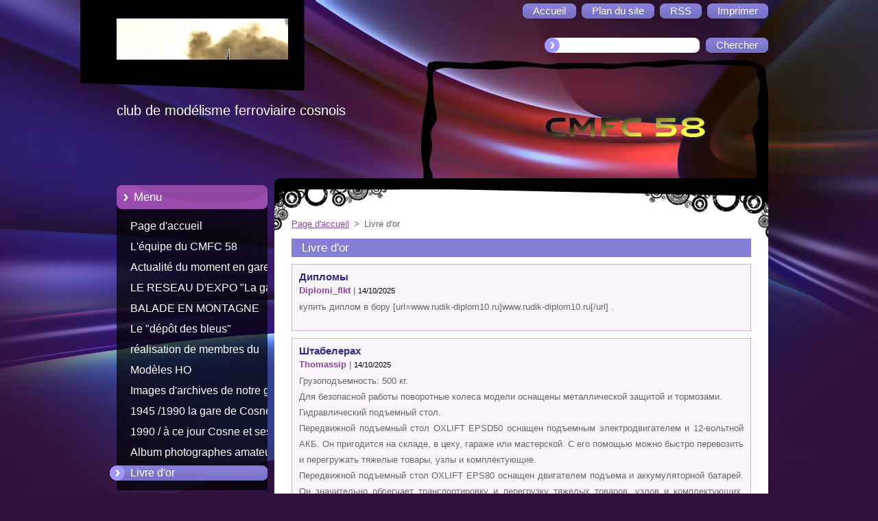

--- FILE ---
content_type: text/html; charset=UTF-8
request_url: https://cmfc58.webnode.fr/livre-dor/discussioncbm_425006/10/
body_size: 9530
content:
<!--[if lte IE 9]><!DOCTYPE HTML PUBLIC "-//W3C//DTD HTML 4.01 Transitional//EN" "https://www.w3.org/TR/html4/loose.dtd"><![endif]-->
<!DOCTYPE html>
<!--[if IE]><html class="ie" lang="fr"><![endif]-->
<!--[if gt IE 9]><!--> 
<html lang="fr">
<!--<![endif]-->
  <head>
    <!--[if lt IE 8]><meta http-equiv="X-UA-Compatible" content="IE=EmulateIE7"><![endif]--><!--[if IE 8]><meta http-equiv="X-UA-Compatible" content="IE=EmulateIE8"><![endif]--><!--[if IE 9]><meta http-equiv="X-UA-Compatible" content="IE=EmulateIE9"><![endif]-->
    <base href="https://cmfc58.webnode.fr/">
  <meta charset="utf-8">
  <meta name="description" content="">
  <meta name="keywords" content="">
  <meta name="generator" content="Webnode">
  <meta name="apple-mobile-web-app-capable" content="yes">
  <meta name="apple-mobile-web-app-status-bar-style" content="black">
  <meta name="format-detection" content="telephone=no">
    <link rel="icon" type="image/svg+xml" href="/favicon.svg" sizes="any">  <link rel="icon" type="image/svg+xml" href="/favicon16.svg" sizes="16x16">  <link rel="icon" href="/favicon.ico"><link rel="canonical" href="https://cmfc58.webnode.fr/livre-dor/">
<script type="text/javascript">(function(i,s,o,g,r,a,m){i['GoogleAnalyticsObject']=r;i[r]=i[r]||function(){
			(i[r].q=i[r].q||[]).push(arguments)},i[r].l=1*new Date();a=s.createElement(o),
			m=s.getElementsByTagName(o)[0];a.async=1;a.src=g;m.parentNode.insertBefore(a,m)
			})(window,document,'script','//www.google-analytics.com/analytics.js','ga');ga('create', 'UA-797705-6', 'auto',{"name":"wnd_header"});ga('wnd_header.set', 'dimension1', 'W1');ga('wnd_header.set', 'anonymizeIp', true);ga('wnd_header.send', 'pageview');var pageTrackerAllTrackEvent=function(category,action,opt_label,opt_value){ga('send', 'event', category, action, opt_label, opt_value)};</script>
  <link rel="alternate" type="application/rss+xml" href="https://cmfc58.webnode.fr/rss/all.xml" title="">
<!--[if lte IE 9]><style type="text/css">.cke_skin_webnode iframe {vertical-align: baseline !important;}</style><![endif]-->
    <title>Livre d&#039;or :: CMFC58</title>
    <meta name="robots" content="index, follow">
    <meta name="googlebot" content="index, follow">   
    <link href="https://d11bh4d8fhuq47.cloudfront.net/_system/skins/v9/50000963/css/style.css" rel="stylesheet" type="text/css" media="screen,projection,handheld,tv">
    <link href="https://d11bh4d8fhuq47.cloudfront.net/_system/skins/v9/50000963/css/print.css" rel="stylesheet" type="text/css" media="print">
    <script type="text/javascript" src="https://d11bh4d8fhuq47.cloudfront.net/_system/skins/v9/50000963/js/functions.js">
    </script> 
  
				<script type="text/javascript">
				/* <![CDATA[ */
					
					if (typeof(RS_CFG) == 'undefined') RS_CFG = new Array();
					RS_CFG['staticServers'] = new Array('https://d11bh4d8fhuq47.cloudfront.net/');
					RS_CFG['skinServers'] = new Array('https://d11bh4d8fhuq47.cloudfront.net/');
					RS_CFG['filesPath'] = 'https://cmfc58.webnode.fr/_files/';
					RS_CFG['filesAWSS3Path'] = 'https://d7571b82b5.cbaul-cdnwnd.com/c4339e9ea044a0e8a3e1a2f63e082d00/';
					RS_CFG['lbClose'] = 'Fermer';
					RS_CFG['skin'] = 'default';
					if (!RS_CFG['labels']) RS_CFG['labels'] = new Array();
					RS_CFG['systemName'] = 'Webnode';
						
					RS_CFG['responsiveLayout'] = 0;
					RS_CFG['mobileDevice'] = 0;
					RS_CFG['labels']['copyPasteSource'] = 'En savoir plus :';
					
				/* ]]> */
				</script><style type="text/css">/* <![CDATA[ */#ad6ewv17pa1 {position: absolute;font-size: 13px !important;font-family: "Arial", helvetica, sans-serif !important;white-space: nowrap;z-index: 2147483647;-webkit-user-select: none;-khtml-user-select: none;-moz-user-select: none;-o-user-select: none;user-select: none;}#esn8ocn17bjkmj {position: relative;top: -14px;}* html #esn8ocn17bjkmj { top: -11px; }#esn8ocn17bjkmj a { text-decoration: none !important; }#esn8ocn17bjkmj a:hover { text-decoration: underline !important; }#ge7099ae18d5 {z-index: 2147483647;display: inline-block !important;font-size: 16px;padding: 7px 59px 9px 59px;background: transparent url(https://d11bh4d8fhuq47.cloudfront.net/img/footer/footerButtonWebnodeHover.png?ph=d7571b82b5) top left no-repeat;height: 18px;cursor: pointer;}* html #ge7099ae18d5 { height: 36px; }#ge7099ae18d5:hover { background: url(https://d11bh4d8fhuq47.cloudfront.net/img/footer/footerButtonWebnode.png?ph=d7571b82b5) top left no-repeat; }#b870f10a4f4d96fd { display: none; }#b0ff1335dij468 {z-index: 3000;text-align: left !important;position: absolute;height: 88px;font-size: 13px !important;color: #ffffff !important;font-family: "Arial", helvetica, sans-serif !important;overflow: hidden;cursor: pointer;}#b0ff1335dij468 a {color: #ffffff !important;}#jbn81f021db3 {color: #36322D !important;text-decoration: none !important;font-weight: bold !important;float: right;height: 31px;position: absolute;top: 19px;right: 15px;cursor: pointer;}#ha51106i11095d65 { float: right; padding-right: 27px; display: block; line-height: 31px; height: 31px; background: url(https://d11bh4d8fhuq47.cloudfront.net/img/footer/footerButton.png?ph=d7571b82b5) top right no-repeat; white-space: nowrap; }#jfbfcae445z4z { position: relative; left: 1px; float: left; display: block; width: 15px; height: 31px; background: url(https://d11bh4d8fhuq47.cloudfront.net/img/footer/footerButton.png?ph=d7571b82b5) top left no-repeat; }#jbn81f021db3:hover { color: #36322D !important; text-decoration: none !important; }#jbn81f021db3:hover #ha51106i11095d65 { background: url(https://d11bh4d8fhuq47.cloudfront.net/img/footer/footerButtonHover.png?ph=d7571b82b5) top right no-repeat; }#jbn81f021db3:hover #jfbfcae445z4z { background: url(https://d11bh4d8fhuq47.cloudfront.net/img/footer/footerButtonHover.png?ph=d7571b82b5) top left no-repeat; }#awl7o0ke8f {padding-right: 11px;padding-right: 11px;float: right;height: 60px;padding-top: 18px;background: url(https://d11bh4d8fhuq47.cloudfront.net/img/footer/footerBubble.png?ph=d7571b82b5) top right no-repeat;}#c4bacadk9ll {float: left;width: 18px;height: 78px;background: url(https://d11bh4d8fhuq47.cloudfront.net/img/footer/footerBubble.png?ph=d7571b82b5) top left no-repeat;}* html #ge7099ae18d5 { filter: progid:DXImageTransform.Microsoft.AlphaImageLoader(src='https://d11bh4d8fhuq47.cloudfront.net/img/footer/footerButtonWebnode.png?ph=d7571b82b5'); background: transparent; }* html #ge7099ae18d5:hover { filter: progid:DXImageTransform.Microsoft.AlphaImageLoader(src='https://d11bh4d8fhuq47.cloudfront.net/img/footer/footerButtonWebnodeHover.png?ph=d7571b82b5'); background: transparent; }* html #awl7o0ke8f { height: 78px; background-image: url(https://d11bh4d8fhuq47.cloudfront.net/img/footer/footerBubbleIE6.png?ph=d7571b82b5);  }* html #c4bacadk9ll { background-image: url(https://d11bh4d8fhuq47.cloudfront.net/img/footer/footerBubbleIE6.png?ph=d7571b82b5);  }* html #ha51106i11095d65 { background-image: url(https://d11bh4d8fhuq47.cloudfront.net/img/footer/footerButtonIE6.png?ph=d7571b82b5); }* html #jfbfcae445z4z { background-image: url(https://d11bh4d8fhuq47.cloudfront.net/img/footer/footerButtonIE6.png?ph=d7571b82b5); }* html #jbn81f021db3:hover #rbcGrSigTryButtonRight { background-image: url(https://d11bh4d8fhuq47.cloudfront.net/img/footer/footerButtonHoverIE6.png?ph=d7571b82b5);  }* html #jbn81f021db3:hover #rbcGrSigTryButtonLeft { background-image: url(https://d11bh4d8fhuq47.cloudfront.net/img/footer/footerButtonHoverIE6.png?ph=d7571b82b5);  }/* ]]> */</style><script type="text/javascript" src="https://d11bh4d8fhuq47.cloudfront.net/_system/client/js/compressed/frontend.package.1-3-108.js?ph=d7571b82b5"></script><style type="text/css"></style></head>  
  <body>  
    <div id="body_bg">      
      <div id="site">      
        <div id="site_top">       
          <div id="nonFooter">
          
          
  <!-- HEADER_LINK -->             
  <div id="header_link">         
  
                   <div class="lang">               
                     <div id="languageSelect"></div>			            
                   </div>
  
      <!-- LINK -->
      <ul class="link">                             
      <li class="homepage"><a href="home/" 
      title="Aller sur la page dʼaccueil.">
      <span class="span-left"></span>
      <span>
      Accueil      </span>
      <span class="span-right"></span>      
      </a></li>   
      
      <li class="sitemap"><a href="/sitemap/" 
      title="Afficher le plan du site">
      <span class="span-left"></span>
      <span>
      Plan du site      </span>
      <span class="span-right"></span>      
      </a></li> 
      
      <li class="rss"><a href="/rss/" 
      title="Fils RSS">
      <span class="span-left"></span>
      <span>
      RSS      </span>
      <span class="span-right"></span>      
      </a></li> 
      
      <li class="print"><a href="#" onclick="window.print(); return false;" 
      title="Imprimer la page">
      <span class="span-left"></span>
      <span>
      Imprimer      </span>
      <span class="span-right"></span>      
      </a></li> 
      </ul>
      <!-- / LINK -->
  </div>
  <!-- / HEADER_LINK -->     

          
      <!-- LOGOZONE -->  
      <div id="logozone">               
        <div id="logo"><a href="home/" class="image" title="Aller sur la page dʼaccueil."><span id="rbcSystemIdentifierLogo"><img src="https://d7571b82b5.cbaul-cdnwnd.com/c4339e9ea044a0e8a3e1a2f63e082d00/200012449-66808676ef/ORIGINE 141 R 840 - Copie.JPG"  width="950" height="606"  alt="CMFC58"></span></a></div>     
      </div>   
      <!-- / LOGOZONE -->
      
      
      
      <!-- SEARCH -->
      <div class="search_top">
        


		<form action="/search/" method="get" id="fulltextSearch">
		    <span class="search-bg">
		    <label for="fulltextSearchText" class="hidden">Rechercher</label>		    
      	<input type="text" id="fulltextSearchText" name="text">
      	</span>
        <span class="span-left"></span>
      	<span>
        <input class="submit" type="submit" value="Chercher">
        </span>
        <span class="span-right"></span>
		</form>

		 
      </div>
      <!-- / SEARCH -->  
      
            
          
      <!-- HEADER -->          
      <div id="header">  
        <div id="header_box">
         <p id="moto"><span id="rbcCompanySlogan" class="rbcNoStyleSpan">club de modélisme ferroviaire cosnois</span></p>
          <div class="illustration">
                <div class="img">       
                <img src="https://d7571b82b5.cbaul-cdnwnd.com/c4339e9ea044a0e8a3e1a2f63e082d00/200000193-2c54a2e129/50000000.png?ph=d7571b82b5" width="485" height="174" alt="">                </div><!-- /img -->      
                      <span class="masque"><!-- masque --></span>
          </div><!-- /illustration -->
        </div><!-- /header_box -->  
      </div><!-- /header -->            
      <!-- /HEADER -->
               
             
<!-- MAIN -->
<div id="main"> 
                                         
      <!-- SIDEBAR -->
      <div id="sidebar">              
        <div id="sidebar_content"> 

          


		  <div class="box_title_menu"><h2>Menu</h2></div>

		<ul class="menu">
	<li class="first"> 
      <a href="/home/">
      Page d&#039;accueil      
  </a>
  </li>
	<li> 
      <a href="/lequipe-du-cmfc-58/">
      L&#039;équipe du CMFC 58      
  </a>
  </li>
	<li> 
      <a href="/actualite-du-moment-en-gare-de-cosne/">
      Actualité du moment en gare de Cosne      
  </a>
  </li>
	<li> 
      <a href="/le-reseau-dexpo-la-gare-daliigny/">
      LE RESEAU D&#039;EXPO &quot;La gare d&#039;Aliigny&quot;      
  </a>
  </li>
	<li> 
      <a href="/balade-en-montagne/">
      BALADE EN MONTAGNE      
  </a>
  </li>
	<li> 
      <a href="/le-depot-des-bleus/">
      Le &quot;dépôt des bleus&quot;      
  </a>
  </li>
	<li> 
      <a href="/realisation-de-membres-du-cmfc-/">
      réalisation de membres du CMFC       
  </a>
  </li>
	<li> 
      <a href="/mod%c3%a8les-ho/">
      Modèles HO      
  </a>
  </li>
	<li> 
      <a href="/images-darchives-de-notre-gare-cosnoise/">
      Images d&#039;archives de notre gare Cosnoise      
  </a>
  </li>
	<li> 
      <a href="/a1945-1990-la-gare-de-cosne/">
      1945 /1990 la gare de Cosne      
  </a>
  </li>
	<li> 
      <a href="/a1990-a-ce-jour-cosne-et-ses-trains/">
      1990 / à ce jour Cosne et ses trains      
  </a>
  </li>
	<li> 
      <a href="/album-photographes-amateurs/">
      Album photographes amateurs      
  </a>
  </li>
	<li class="open last selected activeSelected"> 
      <a href="/livre-dor/">
      Livre d&#039;or      
  </a>
  </li>
</ul>


					 
                  
          

      <div class="box">
        <div class="box_title"><h2>Contact</h2></div>
        <div class="box_content">
          
		

      <p class="company_name"><strong>CMFC58</strong></p>
                  
      
      
	
	    <p class="email"><a href="&#109;&#97;&#105;&#108;&#116;&#111;:&#102;&#114;&#97;&#106;&#111;&#117;&#98;&#97;&#121;&#64;&#119;&#97;&#110;&#97;&#100;&#111;&#111;&#46;&#102;&#114;"><span id="rbcContactEmail">&#102;&#114;&#97;&#106;&#111;&#117;&#98;&#97;&#121;&#64;&#119;&#97;&#110;&#97;&#100;&#111;&#111;&#46;&#102;&#114;</span></a></p>

	           

		
                      
        </div>
      </div> 

					          
          
                  
            
    
        </div>            
      </div>
      <!-- /SIDEBAR -->
            
              
              
                            
     <div id="mainContent_top">                   
       <div id="mainContent">

          <!-- NAVIGATOR -->
          <div id="pageNavigator" class="rbcContentBlock">        <div class="navigator">                       <a class="navFirstPage" href="/home/">Page d&#039;accueil</a>      <span><span> &gt; </span></span>          <span id="navCurrentPage">Livre d&#039;or</span>               </div>              <div class="cleaner"><!-- / --></div>        </div>          <!-- /NAVIGATOR -->       
              
          <!-- CONTENT -->
          <div id="content">
                
                  
		
		  <div class="box">
        <div class="box_title"><h2>Livre d&#039;or</h2></div>
        <div class="box_content">

										
				
				<div class="post level-1">
          <div class="head">
            <h3><span>Дипломы</span></h3>
          	<p><span class="user">Diplomi_flkt</span> | <ins>14/10/2025</ins></p>  
          </div>
          <div class="text">
          	<p>купить диплом в бору [url=www.rudik-diplom10.ru]www.rudik-diplom10.ru[/url] .</p>
          </div>
            
          <div class="cleaner"><!-- / --></div>
        </div>

		

				<div class="cleaner"><!-- / --></div>

										
				
				<div class="post level-1">
          <div class="head">
            <h3><span>Штабелерах
</span></h3>
          	<p><span class="user">Thomassip</span> | <ins>14/10/2025</ins></p>  
          </div>
          <div class="text">
          	<p>Грузоподъемность: 500 кг. <br />
Для безопасной работы поворотные колеса модели оснащены металлической защитой и тормозами. <br />
Гидравлический подъемный стол. <br />
Передвижной подъемный стол OXLIFT EPSD50 оснащен подъемным электродвигателем и 12-вольтной АКБ. Он пригодится на складе, в цеху, гараже или мастерской. С его помощью можно быстро перевозить и перегружать тяжелые товары, узлы и комплектующие. <br />
Передвижной подъемный стол OXLIFT EPS80 оснащен двигателем подъема и аккумуляторной батарей. Он значительно облегчает транспортировку и перегрузку тяжелых товаров, узлов и комплектующих. Такое грузоподъемное оборудование пригодится на складе, в цеху, гараже или мастерской. <br />
Стационарные — устанавливаются и используются в одном месте. Передвижные — могут перемещаться для работы в разных зонах помещений. Низкопрофильные — платформа находится практически на уровне пола, поэтому на нее может заезжать тележка или другая техника. С весами — позволяют взвешивать грузы при выполнении складских работ. <br />
</p>
          </div>
            
          <div class="cleaner"><!-- / --></div>
        </div>

		

				<div class="cleaner"><!-- / --></div>

										
				
				<div class="post level-1">
          <div class="head">
            <h3><span>натяжные потолки самара</span></h3>
          	<p><span class="user">natyajnie potolki samara_fnsn</span> | <ins>13/10/2025</ins></p>  
          </div>
          <div class="text">
          	<p>натяжные потолки цена самара [url=www.stretch-ceilings-samara.ru]www.stretch-ceilings-samara.ru[/url] .</p>
          </div>
            
          <div class="cleaner"><!-- / --></div>
        </div>

		

				<div class="cleaner"><!-- / --></div>

										
				
				<div class="post level-1">
          <div class="head">
            <h3><span>Дипломы</span></h3>
          	<p><span class="user">Diplomi_teoa</span> | <ins>13/10/2025</ins></p>  
          </div>
          <div class="text">
          	<p>казань купить диплом техникума [url=frei-diplom10.ru]казань купить диплом техникума[/url] .</p>
          </div>
            
          <div class="cleaner"><!-- / --></div>
        </div>

		

				<div class="cleaner"><!-- / --></div>

										
				
				<div class="post level-1">
          <div class="head">
            <h3><span>рулонная штора с электроприводом</span></h3>
          	<p><span class="user">rylonnaya shtora s elektroprivodom_gwOi</span> | <ins>13/10/2025</ins></p>  
          </div>
          <div class="text">
          	<p>рулонные шторы с электроприводом цена [url=www.rulonnaya-shtora-s-elektroprivodom.ru]рулонные шторы с электроприводом цена[/url] .</p>
          </div>
            
          <div class="cleaner"><!-- / --></div>
        </div>

		

				<div class="cleaner"><!-- / --></div>

										
				
				<div class="post level-1">
          <div class="head">
            <h3><span>электрокарнизы</span></h3>
          	<p><span class="user">elektrokarnizi_udst</span> | <ins>13/10/2025</ins></p>  
          </div>
          <div class="text">
          	<p>карниз для штор с электроприводом [url=www.elektrokarnizy797.ru]карниз для штор с электроприводом[/url] .</p>
          </div>
            
          <div class="cleaner"><!-- / --></div>
        </div>

		

				<div class="cleaner"><!-- / --></div>

										
				
				<div class="post level-1">
          <div class="head">
            <h3><span>Дипломы</span></h3>
          	<p><span class="user">Diplomi_prSi</span> | <ins>13/10/2025</ins></p>  
          </div>
          <div class="text">
          	<p>купить диплом в сосновом бору [url=rudik-diplom12.ru]rudik-diplom12.ru[/url] .</p>
          </div>
            
          <div class="cleaner"><!-- / --></div>
        </div>

		

				<div class="cleaner"><!-- / --></div>

										
				
				<div class="post level-1">
          <div class="head">
            <h3><span>Дипломы</span></h3>
          	<p><span class="user">Diplomi_dcsa</span> | <ins>13/10/2025</ins></p>  
          </div>
          <div class="text">
          	<p>купить диплом в махачкале [url=www.rudik-diplom13.ru]купить диплом в махачкале[/url] .</p>
          </div>
            
          <div class="cleaner"><!-- / --></div>
        </div>

		

				<div class="cleaner"><!-- / --></div>

										
				
				<div class="post level-1">
          <div class="head">
            <h3><span>аренда экскаватора погрузчика цена</span></h3>
          	<p><span class="user">arenda ekskavatora pogryzchika cena_agkl</span> | <ins>13/10/2025</ins></p>  
          </div>
          <div class="text">
          	<p>экскаватор погрузчик с гидромолотом аренда [url=arenda-ekskavatora-pogruzchika-cena-2.ru]arenda-ekskavatora-pogruzchika-cena-2.ru[/url] .</p>
          </div>
            
          <div class="cleaner"><!-- / --></div>
        </div>

		

				<div class="cleaner"><!-- / --></div>

										
				
				<div class="post level-1">
          <div class="head">
            <h3><span>Дипломы</span></h3>
          	<p><span class="user">Diplomi_hrpn</span> | <ins>13/10/2025</ins></p>  
          </div>
          <div class="text">
          	<p>купить диплом в нефтекамске [url=www.rudik-diplom5.ru]купить диплом в нефтекамске[/url] .</p>
          </div>
            
          <div class="cleaner"><!-- / --></div>
        </div>

		

          
      				
          
<div  class="paging">
<a  class="leftEnd"  href="/livre-dor/"  title="Aller à la première page."><span class="leftEndText">&lt;&lt;</span></a>
<a href="/livre-dor/" class="left" title="Aller à la page précédente." rel="prev"><span class="leftText">&lt;</span></a>
<a href="/livre-dor/"><span class="pageText">1</span></a>
<span class="separator"><span class="separatorText">|</span></span>
<span  class="selected"><span class="pageText">2</span></span>
<span class="separator"><span class="separatorText">|</span></span>
<a href="/livre-dor/discussioncbm_425006/20/"><span class="pageText">3</span></a>
<span class="separator"><span class="separatorText">|</span></span>
<a href="/livre-dor/discussioncbm_425006/30/"><span class="pageText">4</span></a>
<span class="separator"><span class="separatorText">|</span></span>
<a href="/livre-dor/discussioncbm_425006/40/"><span class="pageText">5</span></a>
<a href="/livre-dor/discussioncbm_425006/20/" class="right" title="Aller à la page suivante." rel="next"><span class="rightText">&gt;</span></a>
<a href="/livre-dor/discussioncbm_425006/5800/" class="rightEnd" title="Aller à la dernière page."><span class="rightEndText">&gt;&gt;</span></a></div>
      
    	    <div class="cleaner"><!-- / --></div>
      	   		
          
                     
        </div>
      </div>
      
      <div class="box">      
        <div class="box_content">

      		

        </div>
      </div>
	
		                
          </div>
          <!-- /CONTENT -->
                
       </div><!-- /mainContent -->
     </div><!-- /mainContent_top -->
                                   
</div>
<!-- /MAIN -->

    
 
    
        
</div><!-- /nonFooter -->
 
 
        <!-- FOOTER -->
        <div id="footer">
           <div id="footerRight">
                <p>
                  <span class="sitemap">
                  <a href="/sitemap/" 
                  title="Afficher le plan du site">
                  Plan du site</a></span>
                  <span class="print">
                  <a href="#" onclick="window.print(); return false;" 
                  title="Imprimer la page">
                  Imprimer</a></span>    
                  <span class="rss"><a href="/rss/" 
                  title="Fils RSS">
                  RSS</a></span>
                </p>
          </div>  
          <div id="footerLeft">
                  <p class="footerText"><span id="rbcFooterText" class="rbcNoStyleSpan">© 2012 Tous droits réservés.</span></p>
                  <p class="signature"><span class="rbcSignatureText"><a rel="nofollow" href="https://www.webnode.fr?utm_source=text&amp;utm_medium=footer&amp;utm_campaign=free1">Créer un site internet gratuit</a><a id="ge7099ae18d5" rel="nofollow" href="https://www.webnode.fr?utm_source=button&amp;utm_medium=footer&amp;utm_campaign=free1"><span id="b870f10a4f4d96fd">Webnode</span></a></span></p>
          </div>                
      </div>
      <!-- FOOTER --> 
              

          
  </div><!-- /site_top -->
 </div><!-- /site -->    
</div><!-- /body_bg -->
  
  
    <script type="text/javascript">
		/* <![CDATA[ */

			RubicusFrontendIns.addObserver
			({

				onContentChange: function ()
        {
          RubicusFrontendIns.faqInit('faq', 'answerBlock');
        },

				onStartSlideshow: function()
				{
					$('slideshowControl').innerHTML	= '<span>Pause<'+'/span>';
					$('slideshowControl').title			= 'Suspendre la présentation des photos.';
					$('slideshowControl').onclick		= RubicusFrontendIns.stopSlideshow.bind(RubicusFrontendIns);
				},

				onStopSlideshow: function()
				{
					$('slideshowControl').innerHTML	= '<span>Lancer la présentation<'+'/span>';
					$('slideshowControl').title			= 'Lancer la présentation des photos.';
					$('slideshowControl').onclick		= RubicusFrontendIns.startSlideshow.bind(RubicusFrontendIns);
				},

				onShowImage: function()
				{
					if (RubicusFrontendIns.isSlideshowMode())
					{
						$('slideshowControl').innerHTML	= '<span>Pause<'+'/span>';
						$('slideshowControl').title			= 'Suspendre la présentation des photos.';
						$('slideshowControl').onclick		= RubicusFrontendIns.stopSlideshow.bind(RubicusFrontendIns);
					}
				}

			 });

			  RubicusFrontendIns.faqInit('faq', 'answerBlock');

			  RubicusFrontendIns.addFileToPreload('https://d11bh4d8fhuq47.cloudfront.net/_system/skins/v9/50000963/img/loading.gif');
;
			  
  		/* ]]> */
  	 </script>
  
  <div id="rbcFooterHtml"></div><div style="display: none;" id="ad6ewv17pa1"><span id="esn8ocn17bjkmj">&nbsp;</span></div><div id="b0ff1335dij468" style="display: none;"><a href="https://www.webnode.fr?utm_source=window&amp;utm_medium=footer&amp;utm_campaign=free1" rel="nofollow"><div id="c4bacadk9ll"><!-- / --></div><div id="awl7o0ke8f"><div><strong id="beb6hk81g53a1">Site réalisé avec Webnode</strong><br /><span id="hqg5tbt14ea">Lancez votre propre site gratuitement!</span></div><span id="jbn81f021db3"><span id="jfbfcae445z4z"><!-- / --></span><span id="ha51106i11095d65">Commencez ici</span></span></div></a></div><script type="text/javascript">/* <![CDATA[ */var enagvaui7064 = {sig: $('ad6ewv17pa1'),prefix: $('esn8ocn17bjkmj'),btn : $('ge7099ae18d5'),win : $('b0ff1335dij468'),winLeft : $('c4bacadk9ll'),winLeftT : $('i8ji2af9930'),winLeftB : $('i0bid2h4uank'),winRght : $('awl7o0ke8f'),winRghtT : $('amgiqhh35apnh'),winRghtB : $('hcpbln1'),tryBtn : $('jbn81f021db3'),tryLeft : $('jfbfcae445z4z'),tryRght : $('ha51106i11095d65'),text : $('hqg5tbt14ea'),title : $('beb6hk81g53a1')};enagvaui7064.sig.appendChild(enagvaui7064.btn);var d4mhjdb1a=0,ui38e2b6152=0,gb66hbca6dea=0,dfe66e30hfr,a17f9ge13ej0ec1=$$('.rbcSignatureText')[0],g2a178e615b8n=false,h204gif7k;function aeozu4o630i(){if (!g2a178e615b8n && pageTrackerAllTrackEvent){pageTrackerAllTrackEvent('Signature','Window show - web',enagvaui7064.sig.getElementsByTagName('a')[0].innerHTML);g2a178e615b8n=true;}enagvaui7064.win.show();gb66hbca6dea=enagvaui7064.tryLeft.offsetWidth+enagvaui7064.tryRght.offsetWidth+1;enagvaui7064.tryBtn.style.width=parseInt(gb66hbca6dea)+'px';enagvaui7064.text.parentNode.style.width = '';enagvaui7064.winRght.style.width=parseInt(20+gb66hbca6dea+Math.max(enagvaui7064.text.offsetWidth,enagvaui7064.title.offsetWidth))+'px';enagvaui7064.win.style.width=parseInt(enagvaui7064.winLeft.offsetWidth+enagvaui7064.winRght.offsetWidth)+'px';var wl=enagvaui7064.sig.offsetLeft+enagvaui7064.btn.offsetLeft+enagvaui7064.btn.offsetWidth-enagvaui7064.win.offsetWidth+12;if (wl<10){wl=10;}enagvaui7064.win.style.left=parseInt(wl)+'px';enagvaui7064.win.style.top=parseInt(ui38e2b6152-enagvaui7064.win.offsetHeight)+'px';clearTimeout(dfe66e30hfr);}function h98hi5fa6(){dfe66e30hfr=setTimeout('enagvaui7064.win.hide()',1000);}function c568hf912gf4(){var ph = RubicusFrontendIns.photoDetailHandler.lightboxFixed?document.getElementsByTagName('body')[0].offsetHeight/2:RubicusFrontendIns.getPageSize().pageHeight;enagvaui7064.sig.show();d4mhjdb1a=0;ui38e2b6152=0;if (a17f9ge13ej0ec1&&a17f9ge13ej0ec1.offsetParent){var obj=a17f9ge13ej0ec1;do{d4mhjdb1a+=obj.offsetLeft;ui38e2b6152+=obj.offsetTop;} while (obj = obj.offsetParent);}if ($('rbcFooterText')){enagvaui7064.sig.style.color = $('rbcFooterText').getStyle('color');enagvaui7064.sig.getElementsByTagName('a')[0].style.color = $('rbcFooterText').getStyle('color');}enagvaui7064.sig.style.width=parseInt(enagvaui7064.prefix.offsetWidth+enagvaui7064.btn.offsetWidth)+'px';if (d4mhjdb1a<0||d4mhjdb1a>document.body.offsetWidth){d4mhjdb1a=(document.body.offsetWidth-enagvaui7064.sig.offsetWidth)/2;}if (d4mhjdb1a>(document.body.offsetWidth*0.55)){enagvaui7064.sig.style.left=parseInt(d4mhjdb1a+(a17f9ge13ej0ec1?a17f9ge13ej0ec1.offsetWidth:0)-enagvaui7064.sig.offsetWidth)+'px';}else{enagvaui7064.sig.style.left=parseInt(d4mhjdb1a)+'px';}if (ui38e2b6152<=0 || RubicusFrontendIns.photoDetailHandler.lightboxFixed){ui38e2b6152=ph-5-enagvaui7064.sig.offsetHeight;}enagvaui7064.sig.style.top=parseInt(ui38e2b6152-5)+'px';}function ngnve4og55(){if (h204gif7k){clearTimeout(h204gif7k);}h204gif7k = setTimeout('c568hf912gf4()', 10);}Event.observe(window,'load',function(){if (enagvaui7064.win&&enagvaui7064.btn){if (a17f9ge13ej0ec1){if (a17f9ge13ej0ec1.getElementsByTagName("a").length > 0){enagvaui7064.prefix.innerHTML = a17f9ge13ej0ec1.innerHTML + '&nbsp;';}else{enagvaui7064.prefix.innerHTML = '<a href="https://www.webnode.fr?utm_source=text&amp;utm_medium=footer&amp;utm_content=fr-web-0&amp;utm_campaign=signature" rel="nofollow">'+a17f9ge13ej0ec1.innerHTML + '</a>&nbsp;';}a17f9ge13ej0ec1.style.visibility='hidden';}else{if (pageTrackerAllTrackEvent){pageTrackerAllTrackEvent('Signature','Missing rbcSignatureText','cmfc58.webnode.fr');}}c568hf912gf4();setTimeout(c568hf912gf4, 500);setTimeout(c568hf912gf4, 1000);setTimeout(c568hf912gf4, 5000);Event.observe(enagvaui7064.btn,'mouseover',aeozu4o630i);Event.observe(enagvaui7064.win,'mouseover',aeozu4o630i);Event.observe(enagvaui7064.btn,'mouseout',h98hi5fa6);Event.observe(enagvaui7064.win,'mouseout',h98hi5fa6);Event.observe(enagvaui7064.win,'click',function(){if (pageTrackerAllTrackEvent){pageTrackerAllTrackEvent('Signature','Window click - web','Site réalisé avec Webnode',0);}document/*e7rpjrj3d*/.location.href='https://www.webnode.fr?utm_source=window&utm_medium=footer&utm_content=fr-web-0&utm_campaign=signature';});Event.observe(window, 'resize', ngnve4og55);Event.observe(document.body, 'resize', ngnve4og55);RubicusFrontendIns.addObserver({onResize: ngnve4og55});RubicusFrontendIns.addObserver({onContentChange: ngnve4og55});RubicusFrontendIns.addObserver({onLightboxUpdate: c568hf912gf4});Event.observe(enagvaui7064.btn, 'click', function(){if (pageTrackerAllTrackEvent){pageTrackerAllTrackEvent('Signature','Button click - web',enagvaui7064.sig.getElementsByTagName('a')[0].innerHTML);}});Event.observe(enagvaui7064.tryBtn, 'click', function(){if (pageTrackerAllTrackEvent){pageTrackerAllTrackEvent('Signature','Try Button click - web','Site réalisé avec Webnode',0);}});}});RubicusFrontendIns.addFileToPreload('https://d11bh4d8fhuq47.cloudfront.net/img/footer/footerButtonWebnode.png?ph=d7571b82b5');RubicusFrontendIns.addFileToPreload('https://d11bh4d8fhuq47.cloudfront.net/img/footer/footerButton.png?ph=d7571b82b5');RubicusFrontendIns.addFileToPreload('https://d11bh4d8fhuq47.cloudfront.net/img/footer/footerButtonHover.png?ph=d7571b82b5');RubicusFrontendIns.addFileToPreload('https://d11bh4d8fhuq47.cloudfront.net/img/footer/footerBubble.png?ph=d7571b82b5');if (Prototype.Browser.IE){RubicusFrontendIns.addFileToPreload('https://d11bh4d8fhuq47.cloudfront.net/img/footer/footerBubbleIE6.png?ph=d7571b82b5');RubicusFrontendIns.addFileToPreload('https://d11bh4d8fhuq47.cloudfront.net/img/footer/footerButtonHoverIE6.png?ph=d7571b82b5');}RubicusFrontendIns.copyLink = 'https://www.webnode.fr';RS_CFG['labels']['copyPasteBackLink'] = 'Créer votre propre site web gratuitement:';/* ]]> */</script><script type="text/javascript">var keenTrackerCmsTrackEvent=function(id){if(typeof _jsTracker=="undefined" || !_jsTracker){return false;};try{var name=_keenEvents[id];var keenEvent={user:{u:_keenData.u,p:_keenData.p,lc:_keenData.lc,t:_keenData.t},action:{identifier:id,name:name,category:'cms',platform:'WND1',version:'2.1.157'},browser:{url:location.href,ua:navigator.userAgent,referer_url:document.referrer,resolution:screen.width+'x'+screen.height,ip:'3.145.142.82'}};_jsTracker.jsonpSubmit('PROD',keenEvent,function(err,res){});}catch(err){console.log(err)};};</script></body>
</html>
